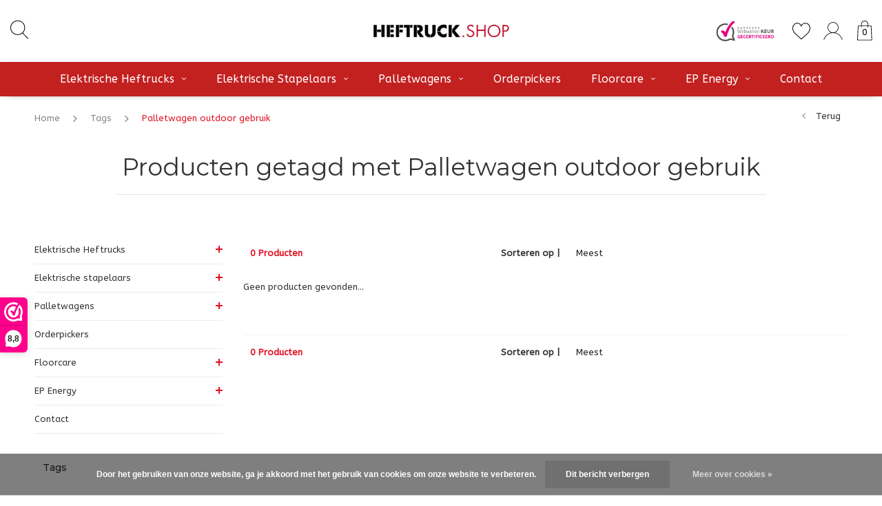

--- FILE ---
content_type: text/html;charset=utf-8
request_url: https://www.heftruck.shop/tags/palletwagen-outdoor-gebruik/?source=facebook
body_size: 9969
content:
<!DOCTYPE html>
<html lang="nl">
  <head>
    
    <meta charset="utf-8"/>
<!-- [START] 'blocks/head.rain' -->
<!--

  (c) 2008-2026 Lightspeed Netherlands B.V.
  http://www.lightspeedhq.com
  Generated: 20-01-2026 @ 20:05:52

-->
<link rel="canonical" href="https://www.heftruck.shop/tags/palletwagen-outdoor-gebruik/"/>
<link rel="alternate" href="https://www.heftruck.shop/index.rss" type="application/rss+xml" title="Nieuwe producten"/>
<link href="https://cdn.webshopapp.com/assets/cookielaw.css?2025-02-20" rel="stylesheet" type="text/css"/>
<meta name="robots" content="noodp,noydir"/>
<meta name="google-site-verification" content="mdpvLw6C79OatkNBacvE2A4indaOycnE-o6nrUuIfis"/>
<meta property="og:url" content="https://www.heftruck.shop/tags/palletwagen-outdoor-gebruik/?source=facebook"/>
<meta property="og:site_name" content="Heftruck.Shop  |  Feyter Forklift Services"/>
<meta property="og:title" content="Palletwagen outdoor gebruik"/>
<meta property="og:description" content="Op zoek naar een heftruck, handpalletwagen, elektrische pallettruck of stapelaar? Bekijk ons gehele aanbod! Gratis verzending binnen heel Nederland &amp; snelle lev"/>
<script src="https://www.googletagmanager.com/gtag/js?id=GTM-K8J5R2J"></script>
<script>
<!-- Google Tag Manager -->
(function(w,d,s,l,i){
        w[l]=w[l]||[];
        w[l].push({'gtm.start': new Date().getTime(), event:'gtm.js'});
        var f=d.getElementsByTagName(s)[0],
                j=d.createElement(s),
                dl=l!='dataLayer'?'&l='+l:'';
        j.async=true;
        j.src='https://www.googletagmanager.com/gtm.js?id='+i+dl;
        f.parentNode.insertBefore(j,f);
})(window,document,'script','dataLayer','GTM-K8J5R2J');
<!-- End Google Tag Manager -->
</script>
<script>
    (function(c,l,a,r,i,t,y){
                c[a]=c[a]||function(){(c[a].q=c[a].q||[]).push(arguments)};
                t=l.createElement(r);t.async=1;t.src="https://www.clarity.ms/tag/"+i;
                y=l.getElementsByTagName(r)[0];y.parentNode.insertBefore(t,y);
        })(window, document, "clarity", "script", "6vegnq8gj7");
</script>
<!--[if lt IE 9]>
<script src="https://cdn.webshopapp.com/assets/html5shiv.js?2025-02-20"></script>
<![endif]-->
<!-- [END] 'blocks/head.rain' -->
    <title>Palletwagen outdoor gebruik - Heftruck.Shop  |  Feyter Forklift Services</title>
    <meta name="description" content="Op zoek naar een heftruck, handpalletwagen, elektrische pallettruck of stapelaar? Bekijk ons gehele aanbod! Gratis verzending binnen heel Nederland &amp; snelle lev" />
    <meta name="keywords" content="Palletwagen, outdoor, gebruik, Heftrucks, palletwagens, transpallet, handpalletwagen, elektrische palletwagen, electro palletwagen, elektrische pallettruck, elektrische stapelaar, palletstapelaar, pompwagen, elektrische pompwagen" />
    <meta name="viewport" content="width=device-width, initial-scale=1.0">
    <meta name="apple-mobile-web-app-capable" content="yes">
    <meta name="apple-mobile-web-app-status-bar-style" content="black">
    
    <link rel="shortcut icon" href="https://cdn.webshopapp.com/shops/255906/themes/176533/v/351628/assets/favicon.ico?20210414094332" type="image/x-icon" />
    <link rel="preload" href="https://fonts.googleapis.com/css?family=ABeeZee:300,400,500,600,700,800,900%7CMontserrat:300,400,500,600,700,800,900&display=swap" as="style">
    <link rel="stylesheet" href="https://fonts.googleapis.com/css?family=ABeeZee:300,400,500,600,700,800,900%7CMontserrat:300,400,500,600,700,800,900&display=swap" type="text/css">
    <link rel="stylesheet" href="https://cdn.webshopapp.com/shops/255906/themes/176533/assets/bootstrap.css?20251203100710">
    <link rel="stylesheet" href="https://cdn.webshopapp.com/shops/255906/themes/176533/assets/font-awesome-min.css?20251203100710">
    <link rel="stylesheet" href="https://cdn.webshopapp.com/shops/255906/themes/176533/assets/ionicons.css?20251203100710">
    <link rel="stylesheet" href="https://cdn.webshopapp.com/shops/255906/themes/176533/assets/transition.css?20251203100710">
    <link rel="stylesheet" href="https://cdn.webshopapp.com/shops/255906/themes/176533/assets/dropdown.css?20251203100710">
    <link rel="stylesheet" href="https://cdn.webshopapp.com/shops/255906/themes/176533/assets/checkbox.css?20251203100710">
    <link rel="stylesheet" href="https://cdn.webshopapp.com/shops/255906/themes/176533/assets/owl-carousel.css?20251203100710">
    <link rel="stylesheet" href="https://cdn.webshopapp.com/shops/255906/themes/176533/assets/jquery-fancybox.css?20251203100710">
    <link rel="stylesheet" href="https://cdn.webshopapp.com/shops/255906/themes/176533/assets/jquery-custom-scrollbar.css?20251203100710">
          <link rel="stylesheet" href="https://cdn.webshopapp.com/shops/255906/themes/176533/assets/style-2019.css?20251203100710?141235" />
      <link rel="stylesheet" href="https://cdn.webshopapp.com/shops/255906/themes/176533/assets/responsive-2019.css?20251203100710">
      <link rel="stylesheet" href="https://cdn.webshopapp.com/shops/255906/themes/176533/assets/settings-2019.css?20251203100710">
        <link rel="stylesheet" href="https://cdn.webshopapp.com/assets/gui-2-0.css?2025-02-20">
    <link rel="stylesheet" href="https://cdn.webshopapp.com/assets/gui-responsive-2-0.css?2025-02-20" />
    <link rel="stylesheet" href="https://cdn.webshopapp.com/shops/255906/themes/176533/assets/custom.css?20251203100710">
    <link rel="stylesheet" href="https://cdn.webshopapp.com/shops/255906/themes/176533/assets/new.css?20251203100710">
    <link rel="stylesheet" href="https://cdn.webshopapp.com/shops/255906/themes/176533/assets/wsa-css.css?20251203100710">
    <link rel="stylesheet" href="https://cdn.webshopapp.com/shops/255906/themes/176533/assets/jquery.bxslider.min.css?20251203100710">
    
    <script src="https://cdn.webshopapp.com/assets/jquery-1-9-1.js?2025-02-20"></script>
    <script src="https://cdn.webshopapp.com/assets/jquery-ui-1-10-1.js?2025-02-20"></script>
    <script type="text/javascript" src="//cdnjs.cloudflare.com/ajax/libs/jqueryui-touch-punch/0.2.3/jquery.ui.touch-punch.min.js"></script>
        <script type="text/javascript" src="https://cdn.webshopapp.com/shops/255906/themes/176533/assets/transition.js?20251203100710"></script>
    <script type="text/javascript" src="https://cdn.webshopapp.com/shops/255906/themes/176533/assets/dropdown.js?20251203100710"></script>
    <script type="text/javascript" src="https://cdn.webshopapp.com/shops/255906/themes/176533/assets/checkbox.js?20251203100710"></script>
    <script type="text/javascript" src="https://cdn.webshopapp.com/shops/255906/themes/176533/assets/owl-carousel.js?20251203100710"></script>
    <script type="text/javascript" src="https://cdn.webshopapp.com/shops/255906/themes/176533/assets/jquery-fancybox.js?20251203100710"></script>
    <script type="text/javascript" src="https://cdn.webshopapp.com/shops/255906/themes/176533/assets/jquery-custom-scrollbar.js?20251203100710"></script>
    <script type="text/javascript" src="https://cdn.webshopapp.com/shops/255906/themes/176533/assets/jquery-countdown-min.js?20251203100710"></script>
        	<script type="text/javascript" src="https://cdn.webshopapp.com/shops/255906/themes/176533/assets/global-2019.js?20251203100710"></script>
        <script type="text/javascript" src="https://cdn.webshopapp.com/shops/255906/themes/176533/assets/jquery.bxslider.min.js?20251203100710"></script>
    <script type="text/javascript" src="https://cdn.webshopapp.com/shops/255906/themes/176533/assets/jcarousel.js?20251203100710"></script>
    <script type="text/javascript" src="https://cdn.webshopapp.com/assets/gui.js?2025-02-20"></script>
    <script type="text/javascript" src="https://cdn.webshopapp.com/assets/gui-responsive-2-0.js?2025-02-20"></script>

        <meta name="msapplication-config" content="https://cdn.webshopapp.com/shops/255906/themes/176533/assets/browserconfig.xml?20251203100710">
<meta property="og:title" content="Palletwagen outdoor gebruik">
<meta property="og:type" content="website"> 
<meta property="og:description" content="Op zoek naar een heftruck, handpalletwagen, elektrische pallettruck of stapelaar? Bekijk ons gehele aanbod! Gratis verzending binnen heel Nederland &amp; snelle lev">
<meta property="og:site_name" content="Heftruck.Shop  |  Feyter Forklift Services">
<meta property="og:url" content="https://www.heftruck.shop/">
<meta property="og:image" content="https://cdn.webshopapp.com/shops/255906/themes/176533/assets/first-image-1.jpg?20251203100710">
<meta name="twitter:title" content="Palletwagen outdoor gebruik">
<meta name="twitter:description" content="Op zoek naar een heftruck, handpalletwagen, elektrische pallettruck of stapelaar? Bekijk ons gehele aanbod! Gratis verzending binnen heel Nederland &amp; snelle lev">
<meta name="twitter:site" content="Heftruck.Shop  |  Feyter Forklift Services">
<meta name="twitter:card" content="https://cdn.webshopapp.com/shops/255906/themes/176533/v/351628/assets/logo.png?20210414094332">
<meta name="twitter:image" content="https://cdn.webshopapp.com/shops/255906/themes/176533/assets/first-image-1.jpg?20251203100710">
<script type="application/ld+json">
  [
        {
      "@context": "http://schema.org/",
      "@type": "Organization",
      "url": "https://www.heftruck.shop/",
      "name": "Heftruck.Shop  |  Feyter Forklift Services",
      "legalName": "Heftruck.Shop  |  Feyter Forklift Services",
      "description": "Op zoek naar een heftruck, handpalletwagen, elektrische pallettruck of stapelaar? Bekijk ons gehele aanbod! Gratis verzending binnen heel Nederland &amp; snelle lev",
      "logo": "https://cdn.webshopapp.com/shops/255906/themes/176533/v/351628/assets/logo.png?20210414094332",
      "image": "https://cdn.webshopapp.com/shops/255906/themes/176533/assets/first-image-1.jpg?20251203100710",
      "contactPoint": {
        "@type": "ContactPoint",
        "contactType": "Customer service",
        "telephone": ""
      },
      "address": {
        "@type": "PostalAddress",
        "streetAddress": "",
        "addressLocality": "",
        "postalCode": "",
        "addressCountry": "NL"
      }
          },
    { 
      "@context": "http://schema.org", 
      "@type": "WebSite", 
      "url": "https://www.heftruck.shop/", 
      "name": "Heftruck.Shop  |  Feyter Forklift Services",
      "description": "Op zoek naar een heftruck, handpalletwagen, elektrische pallettruck of stapelaar? Bekijk ons gehele aanbod! Gratis verzending binnen heel Nederland &amp; snelle lev",
      "author": [
        {
          "@type": "Organization",
          "url": "https://www.dmws.nl/",
          "name": "DMWS B.V.",
          "address": {
            "@type": "PostalAddress",
            "streetAddress": "Klokgebouw 195 (Strijp-S)",
            "addressLocality": "Eindhoven",
            "addressRegion": "NB",
            "postalCode": "5617 AB",
            "addressCountry": "NL"
          }
        }
      ]
    }
  ]
</script>    <!--[if lt IE 9]>
    <link rel="stylesheet" href="https://cdn.webshopapp.com/shops/255906/themes/176533/assets/style-ie.css?20251203100710" />
    <![endif]-->
  </head>
  <body id="body">  
    
  <ul class="hidden-data hidden" style="display:none !important;"><li>255906</li><li>176533</li><li>ja</li><li>nl</li><li>live</li><li>heftruckshop//feyter/com</li><li>https://www.heftruck.shop/</li></ul>
    
      
<div class="cart-dropdown">
  <div class="cart-title">Winkelwagen<span class="items">(0 Producten)</span></div>
  <a href="javascript:void(0)" class="close-cart-drp"><i class="fa fa-close"></i></a>
  <div class="cart-body">
    <div class="cart-products grid column-orient center">
          </div>
  </div>
    <div class="empty-cart">
    Geen producten gevonden
  </div>
  </div>
<div class="menu-wrap main-menu-capitalize">
  <div class="close-menu"><i class="ion ion-ios-close-empty"></i></div>
  <div class="menu-box">
    <div class="menu-logo large"><a href="https://www.heftruck.shop/"><img src="https://cdn.webshopapp.com/shops/255906/themes/176533/v/351628/assets/logo-light.png?20210414094332" alt="Heftruck.Shop  |  Feyter Forklift Services"></a></div>
      <ul>
        <li><a href="https://www.heftruck.shop/">Home</a></li>
                  <li><a href="https://www.heftruck.shop/elektrische-heftrucks/">Elektrische Heftrucks</a><span class="more-cats"><span class="plus-min"></span></span>                          <ul class="sub ">
                                  <li><a href="https://www.heftruck.shop/elektrische-heftrucks/3-wiel-heftruck/">3-Wiel heftruck</a>                                      </li>
                                  <li><a href="https://www.heftruck.shop/elektrische-heftrucks/4-wiel-heftruck/">4-wiel heftruck</a>                                      </li>
                              </ul>
                      </li>
                  <li><a href="https://www.heftruck.shop/elektrische-stapelaars/">Elektrische stapelaars</a><span class="more-cats"><span class="plus-min"></span></span>                          <ul class="sub ">
                                  <li><a href="https://www.heftruck.shop/elektrische-stapelaars/elektrische-stapelaars-tot-1500-kg/">Elektrische stapelaars tot 1500 kg</a>                                      </li>
                                  <li><a href="https://www.heftruck.shop/elektrische-stapelaars/elektrische-stapelaars-vanaf-1500-kg/">Elektrische stapelaars vanaf 1500 kg</a>                                      </li>
                              </ul>
                      </li>
                  <li><a href="https://www.heftruck.shop/palletwagens/">Palletwagens</a><span class="more-cats"><span class="plus-min"></span></span>                          <ul class="sub ">
                                  <li><a href="https://www.heftruck.shop/palletwagens/handpalletwagens/">Handpalletwagens</a>                                      </li>
                                  <li><a href="https://www.heftruck.shop/palletwagens/elektrische-palletwagens/">Elektrische palletwagens</a>                                      </li>
                                  <li><a href="https://www.heftruck.shop/palletwagens/palletwagens-tot-1500kg/">Palletwagens tot 1500kg</a>                                      </li>
                                  <li><a href="https://www.heftruck.shop/palletwagens/palletwagens-tot-2500kg/">Palletwagens tot 2500kg</a>                                      </li>
                                  <li><a href="https://www.heftruck.shop/palletwagens/robots/">Robots</a>                                      </li>
                              </ul>
                      </li>
                  <li><a href="https://www.heftruck.shop/orderpickers/">Orderpickers</a>                      </li>
                  <li><a href="https://www.heftruck.shop/floorcare/">Floorcare</a><span class="more-cats"><span class="plus-min"></span></span>                          <ul class="sub ">
                                  <li><a href="https://www.heftruck.shop/floorcare/veeg-zuigmachines/">Veeg-/zuigmachines</a><span class="more-cats"><span class="plus-min"></span></span>                                          <ul class="sub ">
                                                  <li><a href="https://www.heftruck.shop/floorcare/veeg-zuigmachines/achterlopers/"><i class="fa fa-circle" aria-hidden="true"></i>Achterlopers</a></li>
                                                  <li><a href="https://www.heftruck.shop/floorcare/veeg-zuigmachines/opzitters/"><i class="fa fa-circle" aria-hidden="true"></i>Opzitters</a></li>
                                              </ul>
                                      </li>
                                  <li><a href="https://www.heftruck.shop/floorcare/schrob-zuigmachines/">Schrob-/zuigmachines</a><span class="more-cats"><span class="plus-min"></span></span>                                          <ul class="sub ">
                                                  <li><a href="https://www.heftruck.shop/floorcare/schrob-zuigmachines/achterlopers/"><i class="fa fa-circle" aria-hidden="true"></i>Achterlopers</a></li>
                                                  <li><a href="https://www.heftruck.shop/floorcare/schrob-zuigmachines/opzitters/"><i class="fa fa-circle" aria-hidden="true"></i>Opzitters</a></li>
                                                  <li><a href="https://www.heftruck.shop/floorcare/schrob-zuigmachines/reinigingsmiddel/"><i class="fa fa-circle" aria-hidden="true"></i>Reinigingsmiddel</a></li>
                                              </ul>
                                      </li>
                              </ul>
                      </li>
                  <li><a href="https://www.heftruck.shop/ep-energy/">EP Energy</a><span class="more-cats"><span class="plus-min"></span></span>                          <ul class="sub ">
                                  <li><a href="https://www.heftruck.shop/ep-energy/batterijen/">Batterijen</a>                                      </li>
                              </ul>
                      </li>
        
                                	<li class=""><a href="https://www.heftruck.shop/service/">Contact</a></li>
                
        
      </ul>

  </div>
</div>
<header id="header">

	<nav id="nav" class="grid center justify-space  header-dark-icons">
    <div class="grid-cell nav-left">
    	<div class="grid center nav-left-toggler">
        <div class="mobilemenu-btn hidden-md hidden-lg">
          <a class="open-menu" href="javascript:;"><!--?xml version="1.0" encoding="utf-8"?-->
            <?xml version="1.0" encoding="utf-8"?>
            <!-- Generator: Adobe Illustrator 22.1.0, SVG Export Plug-In . SVG Version: 6.00 Build 0)  -->
            <svg version="1.1" id="Layer_1" xmlns="http://www.w3.org/2000/svg" xmlns:xlink="http://www.w3.org/1999/xlink" x="0px" y="0px"
               viewBox="0 0 14.2 14.2" style="enable-background:new 0 0 14.2 14.2;" xml:space="preserve">
            <style type="text/css">
              .st0{fill:none;stroke:#1D1D1B;stroke-width:0.25;stroke-linecap:round;stroke-miterlimit:10;}
            </style>
            <g>
              <line class="st0" x1="1.1" y1="10.6" x2="13" y2="10.6"/>
              <line class="st0" x1="1.1" y1="7.1" x2="13" y2="7.1"/>
              <line class="st0" x1="1.1" y1="3.5" x2="13" y2="3.5"/>
            </g>
            </svg>
          </a>
      	</div>
        <div id="search" class="search">
          <a class="search-icon" href="javascript:;"><svg width="26" height="28" viewBox="0 0 26 28" fill="none" xmlns="http://www.w3.org/2000/svg">
<path d="M25.8579 26.5439L18.2827 18.723C20.2149 16.7993 21.4119 14.1473 21.4119 11.2225C21.4119 5.36177 16.6095 0.594238 10.7059 0.594238C4.80238 0.594238 0 5.36177 0 11.2225C0 17.0832 4.80238 21.8508 10.7059 21.8508C13.2973 21.8508 15.6755 20.9312 17.5292 19.4053L25.1228 27.2454C25.2227 27.3491 25.3563 27.4007 25.4903 27.4007C25.6178 27.4007 25.7447 27.3537 25.8436 27.2595C26.0465 27.0657 26.0527 26.7453 25.8579 26.5439ZM10.7059 20.8386C5.3647 20.8386 1.01961 16.525 1.01961 11.2225C1.01961 5.92001 5.3647 1.60645 10.7059 1.60645C16.0472 1.60645 20.3923 5.92001 20.3923 11.2225C20.3923 16.525 16.0467 20.8386 10.7059 20.8386Z" fill="black"/>
</svg></a>
          <form action="https://www.heftruck.shop/search/" method="get" id="formSearch">
            <input class="searbar-input" type="text" name="q" autocomplete="off"  value="" placeholder="Zoeken..."/>
            <span class="search-text-remover"></span>
            <div class="autocomplete">
              <div class="search-products products-livesearch grid center wrap"></div>
              <div class="more"><a href="#">Bekijk alle resultaten <span>(0)</span></a></div>
              <div class="notfound">Geen producten gevonden...</div>
            </div>
          </form>
        </div>
        
                                   





              </div>
    </div>    
    <p id="logo" class="grid-cell center"><a href="https://www.heftruck.shop/"><img src="https://cdn.webshopapp.com/shops/255906/themes/176533/v/351628/assets/logo.png?20210414094332"></a></p>
    <div class="grid-cell nav-right">
    	<div class="grid center bottom">        
                          <div class="nav-trustmark"><div class="hallmark-wrap large"><a href="https://www.webwinkelkeur.nl/webshop/Heftruck-Shop_1206548" target="_blank"><img src="https://cdn.webshopapp.com/shops/255906/themes/176533/v/351628/assets/eigen-keurmerk.png?20210414094332" alt="Heftruck.Shop  |  Feyter Forklift Services"></a></div></div>        
                        <a class="heart-icon" href="https://www.heftruck.shop/account/wishlistAdd/?variant_id="><svg width="27" height="25" viewBox="0 0 27 25" fill="none" xmlns="http://www.w3.org/2000/svg">
<path d="M26.8906 7.40823C26.5111 3.22435 23.5544 0.188855 19.8542 0.188855C17.389 0.188855 15.1319 1.51754 13.8618 3.64704C12.6032 1.49 10.4386 0.188354 8.01292 0.188354C4.31319 0.188354 1.356 3.22385 0.976978 7.40773C0.946976 7.59253 0.823968 8.56513 1.19799 10.1512C1.73703 12.439 2.98211 14.5199 4.79772 16.1676L13.8558 24.4007L23.0694 16.1681C24.885 14.5199 26.1301 12.4395 26.6691 10.1512C27.0431 8.56563 26.9201 7.59303 26.8906 7.40823ZM25.6955 9.92186C25.2035 12.0113 24.0629 13.9149 22.4003 15.4234L13.8618 23.0535L5.46976 15.4254C3.80416 13.9139 2.66408 12.0108 2.17155 9.92136C1.81753 8.42039 1.96304 7.5725 1.96354 7.56699L1.97104 7.51641C2.29606 3.85088 4.83672 1.19 8.01292 1.19C10.3566 1.19 12.4197 2.63237 13.3988 4.95369L13.8593 6.04699L14.3198 4.95369C15.2834 2.66793 17.4555 1.1905 19.8547 1.1905C23.0304 1.1905 25.5715 3.85138 25.9031 7.56449C25.9041 7.5725 26.0496 8.4209 25.6955 9.92186Z" fill="black"/>
</svg></a>
                         
        <a class="user-icon" href="https://www.heftruck.shop/account/"><?xml version="1.0" encoding="utf-8"?>
<!-- Generator: Adobe Illustrator 22.1.0, SVG Export Plug-In . SVG Version: 6.00 Build 0)  -->
<svg version="1.1" id="Capa_1" xmlns="http://www.w3.org/2000/svg" xmlns:xlink="http://www.w3.org/1999/xlink" x="0px" y="0px"
	 viewBox="0 0 513.3 513.3" style="enable-background:new 0 0 513.3 513.3;" xml:space="preserve">
<style type="text/css">
	.st0{fill:none;}
</style>
<g>
	
		<ellipse transform="matrix(0.7071 -0.7071 0.7071 0.7071 -45.8638 231.489)" class="st0" cx="256.5" cy="171.1" rx="121.3" ry="121.3"/>
	<path d="M427.3,363.2c-33.9-33.9-76.1-56.5-122-65.8c50.6-19.6,86.6-68.8,86.6-126.2c0-74.6-60.7-135.3-135.3-135.3
		S121.2,96.5,121.2,171.1c0,57.4,36,106.6,86.6,126.2c-45.9,9.4-88.1,31.9-122,65.8c-31.3,31.3-53,69.7-63.5,111.6h14.5
		c10.2-38.1,30.2-73.1,58.9-101.7c43-43,100.1-66.6,160.9-66.6s117.9,23.7,160.9,66.6c28.7,28.7,48.7,63.6,58.9,101.7h14.5
		C480.3,432.9,458.6,394.5,427.3,363.2z M135.2,171.1c0-66.9,54.4-121.3,121.3-121.3s121.3,54.4,121.3,121.3
		c0,66.9-54.4,121.3-121.3,121.3S135.2,238,135.2,171.1z"/>
</g>
</svg>
</a>
        <a href="javascript:;" class="cart-icon open-cart">
          <svg width="22" height="29" viewBox="0 0 22 29" fill="none" xmlns="http://www.w3.org/2000/svg">
<path d="M21.2263 28.5359H0.440341C0.319804 28.5359 0.204546 28.4875 0.121842 28.4019C0.0391384 28.3163 -0.00485314 28.2013 0.000425841 28.0828L0.990234 7.65367C1.00167 7.42279 1.19435 7.24207 1.43015 7.24207H20.2365C20.4714 7.24207 20.665 7.42279 20.6764 7.65367L21.6662 28.0828C21.6715 28.2013 21.6284 28.3163 21.5448 28.4019C21.4612 28.4875 21.346 28.5359 21.2263 28.5359ZM0.901371 27.6712H20.7644L19.8168 8.10679H1.84895L0.901371 27.6712Z" fill="black"/>
<path d="M15.5876 9.83626C15.3448 9.83626 15.1477 9.64256 15.1477 9.4039V5.10621C15.1477 2.76799 13.2121 0.864726 10.8321 0.864726C8.45217 0.864726 6.51655 2.76799 6.51655 5.10621V9.4039C6.51655 9.64256 6.31947 9.83626 6.07663 9.83626C5.8338 9.83626 5.63672 9.64256 5.63672 9.4039V5.10621C5.63672 2.29066 7.96739 0 10.8321 0C13.6968 0 16.0275 2.29066 16.0275 5.10621V9.4039C16.0275 9.64256 15.8313 9.83626 15.5876 9.83626Z" fill="black"/>
</svg>          <span>0</span>
        </a>
      </div>
    </div>    
  </nav>
  <div class="main-menu hidden-xs hidden-sm main-menu-capitalize menu-sticky-options">
    <div class="">
      <ul class="">
        
                                <li class="with-small-menu"><a href="https://www.heftruck.shop/elektrische-heftrucks/">Elektrische Heftrucks<i class="fa fa-angle-down" aria-hidden="true"></i></a>
                    <ul class="small-dropdown">
                        <li>
              <a href="https://www.heftruck.shop/elektrische-heftrucks/3-wiel-heftruck/">3-Wiel heftruck</a>
                          </li>
                        <li>
              <a href="https://www.heftruck.shop/elektrische-heftrucks/4-wiel-heftruck/">4-wiel heftruck</a>
                          </li>
                      </ul>
                  </li>
                <li class="with-small-menu"><a href="https://www.heftruck.shop/elektrische-stapelaars/">Elektrische stapelaars<i class="fa fa-angle-down" aria-hidden="true"></i></a>
                    <ul class="small-dropdown">
                        <li>
              <a href="https://www.heftruck.shop/elektrische-stapelaars/elektrische-stapelaars-tot-1500-kg/">Elektrische stapelaars tot 1500 kg</a>
                          </li>
                        <li>
              <a href="https://www.heftruck.shop/elektrische-stapelaars/elektrische-stapelaars-vanaf-1500-kg/">Elektrische stapelaars vanaf 1500 kg</a>
                          </li>
                      </ul>
                  </li>
                <li class="with-small-menu"><a href="https://www.heftruck.shop/palletwagens/">Palletwagens<i class="fa fa-angle-down" aria-hidden="true"></i></a>
                    <ul class="small-dropdown">
                        <li>
              <a href="https://www.heftruck.shop/palletwagens/handpalletwagens/">Handpalletwagens</a>
                          </li>
                        <li>
              <a href="https://www.heftruck.shop/palletwagens/elektrische-palletwagens/">Elektrische palletwagens</a>
                          </li>
                        <li>
              <a href="https://www.heftruck.shop/palletwagens/palletwagens-tot-1500kg/">Palletwagens tot 1500kg</a>
                          </li>
                        <li>
              <a href="https://www.heftruck.shop/palletwagens/palletwagens-tot-2500kg/">Palletwagens tot 2500kg</a>
                          </li>
                        <li>
              <a href="https://www.heftruck.shop/palletwagens/robots/">Robots</a>
                          </li>
                      </ul>
                  </li>
                <li class="with-small-menu"><a href="https://www.heftruck.shop/orderpickers/">Orderpickers</a>
                  </li>
                <li class="with-small-menu"><a href="https://www.heftruck.shop/floorcare/">Floorcare<i class="fa fa-angle-down" aria-hidden="true"></i></a>
                    <ul class="small-dropdown">
                        <li>
              <a href="https://www.heftruck.shop/floorcare/veeg-zuigmachines/">Veeg-/zuigmachines</a>
                            <ul>
                                <li><a href="https://www.heftruck.shop/floorcare/veeg-zuigmachines/achterlopers/">Achterlopers</a></li>
                                <li><a href="https://www.heftruck.shop/floorcare/veeg-zuigmachines/opzitters/">Opzitters</a></li>
                              </ul>
                          </li>
                        <li>
              <a href="https://www.heftruck.shop/floorcare/schrob-zuigmachines/">Schrob-/zuigmachines</a>
                            <ul>
                                <li><a href="https://www.heftruck.shop/floorcare/schrob-zuigmachines/achterlopers/">Achterlopers</a></li>
                                <li><a href="https://www.heftruck.shop/floorcare/schrob-zuigmachines/opzitters/">Opzitters</a></li>
                                <li><a href="https://www.heftruck.shop/floorcare/schrob-zuigmachines/reinigingsmiddel/">Reinigingsmiddel</a></li>
                              </ul>
                          </li>
                      </ul>
                  </li>
                <li class="with-small-menu"><a href="https://www.heftruck.shop/ep-energy/">EP Energy<i class="fa fa-angle-down" aria-hidden="true"></i></a>
                    <ul class="small-dropdown">
                        <li>
              <a href="https://www.heftruck.shop/ep-energy/batterijen/">Batterijen</a>
                          </li>
                      </ul>
                  </li>
                                                        <li class="with-small-menu"><a href="https://www.heftruck.shop/service/">Contact</a></li>
              </ul>
    </div>
  </div>
        
        

      </header>  
   
    
    <main>
      <div class="container   collection-page-2019 main-content">
        
<div class="message-container all-products-message">
  <div class="container">
    <div class="messages">
      <div class="message success">
        <div class="icon"><i class="fa fa-check" aria-hidden="true"></i></div>
        <div class="text">
          <ul>
            <li>Alle producten zijn toegevoegd aan uw winkelmandje.</li>
          </ul>
        </div>
      </div>
    </div>
  </div>
</div>        
                	<div class="page-top row">
  <div class="col-sm-9 col-md-9 breadcrumbs">
    <a href="https://www.heftruck.shop/" title="Home">Home</a>     <span class="bread-divider"><i class="fa fa-angle-right" aria-hidden="true"></i></span>
    <a class="" href="https://www.heftruck.shop/tags/">Tags</a>     <span class="bread-divider"><i class="fa fa-angle-right" aria-hidden="true"></i></span>
    <a class="last" href="https://www.heftruck.shop/tags/palletwagen-outdoor-gebruik/">Palletwagen outdoor gebruik</a>   </div>
  <div class="back-box col-sm-3 col-md-3">
    <a class="back-to  round-corners " href="https://www.heftruck.shop/tags/"><span class="hidden-xs">Terug</span><span class="hidden-sm hidden-md hidden-lg">Terug</span></a>
  </div>
</div>
<div class="col-content-header">
  <h1>Producten getagd met Palletwagen outdoor gebruik</h1>
    <div class="col-description"></div>
  </div>
<div class="row">
  <div class="col-md-3 sidebar">
    <div class="sidewrap">

<ul class="side-cats">
    <li class=""><a href="https://www.heftruck.shop/elektrische-heftrucks/">Elektrische Heftrucks</a><span class="more-cats"><span class="plus-min"></span></span>        <ul class="">
            <li class=""><a href="https://www.heftruck.shop/elektrische-heftrucks/3-wiel-heftruck/">3-Wiel heftruck</a>              </li>
            <li class=""><a href="https://www.heftruck.shop/elektrische-heftrucks/4-wiel-heftruck/">4-wiel heftruck</a>              </li>
          </ul>
      </li>
    <li class=""><a href="https://www.heftruck.shop/elektrische-stapelaars/">Elektrische stapelaars</a><span class="more-cats"><span class="plus-min"></span></span>        <ul class="">
            <li class=""><a href="https://www.heftruck.shop/elektrische-stapelaars/elektrische-stapelaars-tot-1500-kg/">Elektrische stapelaars tot 1500 kg</a>              </li>
            <li class=""><a href="https://www.heftruck.shop/elektrische-stapelaars/elektrische-stapelaars-vanaf-1500-kg/">Elektrische stapelaars vanaf 1500 kg</a>              </li>
          </ul>
      </li>
    <li class=""><a href="https://www.heftruck.shop/palletwagens/">Palletwagens</a><span class="more-cats"><span class="plus-min"></span></span>        <ul class="">
            <li class=""><a href="https://www.heftruck.shop/palletwagens/handpalletwagens/">Handpalletwagens</a>              </li>
            <li class=""><a href="https://www.heftruck.shop/palletwagens/elektrische-palletwagens/">Elektrische palletwagens</a>              </li>
            <li class=""><a href="https://www.heftruck.shop/palletwagens/palletwagens-tot-1500kg/">Palletwagens tot 1500kg</a>              </li>
            <li class=""><a href="https://www.heftruck.shop/palletwagens/palletwagens-tot-2500kg/">Palletwagens tot 2500kg</a>              </li>
            <li class=""><a href="https://www.heftruck.shop/palletwagens/robots/">Robots</a>              </li>
          </ul>
      </li>
    <li class=""><a href="https://www.heftruck.shop/orderpickers/">Orderpickers</a>      </li>
    <li class=""><a href="https://www.heftruck.shop/floorcare/">Floorcare</a><span class="more-cats"><span class="plus-min"></span></span>        <ul class="">
            <li class=""><a href="https://www.heftruck.shop/floorcare/veeg-zuigmachines/">Veeg-/zuigmachines</a><span class="more-cats"><span class="plus-min"></span></span>                <ul class="">
                    <li class=""><a href="https://www.heftruck.shop/floorcare/veeg-zuigmachines/achterlopers/">Achterlopers</a></li>
                    <li class=""><a href="https://www.heftruck.shop/floorcare/veeg-zuigmachines/opzitters/">Opzitters</a></li>
                  </ul>
              </li>
            <li class=""><a href="https://www.heftruck.shop/floorcare/schrob-zuigmachines/">Schrob-/zuigmachines</a><span class="more-cats"><span class="plus-min"></span></span>                <ul class="">
                    <li class=""><a href="https://www.heftruck.shop/floorcare/schrob-zuigmachines/achterlopers/">Achterlopers</a></li>
                    <li class=""><a href="https://www.heftruck.shop/floorcare/schrob-zuigmachines/opzitters/">Opzitters</a></li>
                    <li class=""><a href="https://www.heftruck.shop/floorcare/schrob-zuigmachines/reinigingsmiddel/">Reinigingsmiddel</a></li>
                  </ul>
              </li>
          </ul>
      </li>
    <li class=""><a href="https://www.heftruck.shop/ep-energy/">EP Energy</a><span class="more-cats"><span class="plus-min"></span></span>        <ul class="">
            <li class=""><a href="https://www.heftruck.shop/ep-energy/batterijen/">Batterijen</a>              </li>
          </ul>
      </li>
          <li class=""><a href="https://www.heftruck.shop/service/">Contact</a></li>
  </ul>

          

  <div class="sort">
  <form action="https://www.heftruck.shop/tags/palletwagen-outdoor-gebruik/" method="get" id="filter_form_side">
    <input type="hidden" name="mode" value="list" id="filter_form_mode" />
    <input type="hidden" name="limit" value="12" id="filter_form_limit" />
    <input type="hidden" name="sort" value="popular" id="filter_form_sort" />
    <input type="hidden" name="max" value="5" id="filter_form_max" />
    <input type="hidden" name="min" value="0" id="filter_form_min" />

    
                    
    
  </form>
  </div>




                              <div class="tags-box hidden-sm hidden-xs">
            <h3 class="side-title round-corners">Tags</h3>
            <ul class="tags">
                            <li class="tag"><a href="https://www.heftruck.shop/tags/palletwagen-agm-batterij/">Palletwagen AGM batterij</a></li>
                            <li class="tag"><a href="https://www.heftruck.shop/tags/palletwagen-gel-batterij/">Palletwagen gel batterij</a></li>
                            <li class="tag"><a href="https://www.heftruck.shop/tags/palletwagens-met-ingebouwde-lader/">Palletwagen ingebouwde lader</a></li>
                            <li class="tag"><a href="https://www.heftruck.shop/tags/palletwagens-lithium-batterij/">Palletwagen lithium batterij</a></li>
                            <li class="tag"><a href="https://www.heftruck.shop/tags/palletwagen-outdoor-gebruik/">Palletwagen outdoor gebruik</a></li>
                            <li class="tag"><a href="https://www.heftruck.shop/tags/semi-elektrische-palletwagens/">Palletwagen semi-elektrisch</a></li>
                            <li class="tag"><a href="https://www.heftruck.shop/tags/stapelaar-met-agm-batterij/">Stapelaar met AGM batterij</a></li>
                            <li class="tag"><a href="https://www.heftruck.shop/tags/stapelaar-met-gel-batterij/">Stapelaar met gel batterij</a></li>
                          </ul>
          </div>
                              


      </div>

  </div>
  <div class="col-sm-12 col-md-9">
    <div class="collection-top">
             <div class="top-filters">
        <form action="https://www.heftruck.shop/tags/palletwagen-outdoor-gebruik/" method="get" id="filter_form" class="grid center justify-space">
          <input type="hidden" name="mode" value="list" id="filter_form_mode_top" />
          <input type="hidden" name="max" value="5" id="filter_form_max_top" />
          <input type="hidden" name="min" value="0" id="filter_form_min_top" />           <div class="grid-cell items-overall plain-text hidden-xs">0 Producten</div>
          <div class="grid-cell top-sort">
            <label for="sortselect" class="hidden-xs">Sorteren op |</label>
            <select class="round-corners" id="sortselect" name="sort" onchange="$('#formSortModeLimit').submit();">
                            <option value="popular" selected="selected">Meest bekeken</option>
                            <option value="newest">Nieuwste producten</option>
                            <option value="lowest">Laagste prijs</option>
                            <option value="highest">Hoogste prijs</option>
                            <option value="asc">Naam oplopend</option>
                            <option value="desc">Naam aflopend</option>
                          </select>
          </div>
                     <div class="clearfix"></div>
        </form>
      </div>
    </div>
    <div class="mobile-filters">
      <form action="https://www.heftruck.shop/tags/palletwagen-outdoor-gebruik/" method="get" id="filter_form_side_mob">
        <input type="hidden" name="mode" value="list" id="filter_form_mode_mob" />
        <input type="hidden" name="limit" value="12" id="filter_form_limit_mob" />
        <input type="hidden" name="sort" value="popular" id="filter_form_sort_mob" />
        <input type="hidden" name="max" value="5" id="filter_form_max_mob" />
        <input type="hidden" name="min" value="0" id="filter_form_min_mob" />
                <div class="filter-wrap horizontal-slider-col">
          <p class="ui-slider-a m60">
            <span>
              <label for="min" class="hidden">von</label>
              <input type="text" id="min" name="min" value="€0" data-min="0" required>
            </span>
            <span>
              <label for="max">tot</label>
              <input type="text" id="max" name="max" value="€5" data-max="5" required>
            </span>
          </p>
        </div>
         
        <div class="row">          
                   </div>
      </form>
    </div>
    <div class="row products col-page-products">
             <div class="no-products-found col-xs-12">Geen producten gevonden...</div>
          </div>
    <div class="top-filters bottom">
      <form action="https://www.heftruck.shop/tags/palletwagen-outdoor-gebruik/" method="get" id="filter_form_bottom" class="grid center justify-space">
        <input type="hidden" name="mode" value="list" id="filter_form_mode_top" />
        <input type="hidden" name="max" value="5" id="filter_form_max_top" />
        <input type="hidden" name="min" value="0" id="filter_form_min_top" />
        <div class="grid-cell items-overall plain-text hidden-xs">0 Producten</div>
        <div class="grid-cell">
          <label for="sortselect" class="hidden-xs">Sorteren op | </label>
          <select class="round-corners" id="sortselect" name="sort" onchange="$('#formSortModeLimit').submit();">
                            <option value="popular" selected="selected">Meest bekeken</option>
                            <option value="newest">Nieuwste producten</option>
                            <option value="lowest">Laagste prijs</option>
                            <option value="highest">Hoogste prijs</option>
                            <option value="asc">Naam oplopend</option>
                            <option value="desc">Naam aflopend</option>
                          </select>
        </div>
                <div class="clearfix"></div>
      </form>
    </div>
  </div>
</div>
<script type="text/javascript">
  $.fn.toggleHtml = function(t1, t2) {
    if (this.html() == t1) this.html(t2);
    else this.html(t1);
    return this;
  };

  $(function() {
    $('#filter_form input, #filter_form select, #filter_form_side input, #filter_form_side select, #filter_form_bottom input, #filter_form_bottom select').change(function() {
      $(this).closest('form').submit();
    });
  });
  $(document).ready(function() {
    $('.ui-slider-a').each(function(){
      $(this).append('<div class="slider"></div>').children('.slider').slider({
        range: true,
        min: parseFloat($(this).find('[data-min]').attr('data-min')),
        max: parseFloat($(this).find('[data-max]').attr('data-max')),
        values: [parseFloat($(this).find('[data-min]').val().replace(/([^0-9\.])/g,'')),parseFloat($(this).find('[data-max]').val().replace(/([^0-9\.])/g,''))],
        slide: function(event,ui) {
          $(this).parents('.ui-slider-a').find('[data-min]').val(ui.values[0]);
          $(this).parents('.ui-slider-a').find('[data-max]').val(ui.values[1]);
        },
        stop: function(event, ui){
          // if ($(document).width() > 999) {
            $(this).parents('form').submit();
            html_tag.addClass('loading');
          // }
        }
      });
    });
  });
</script>              </div>
    </main>
      
    <footer id="footer" class="">
   <div class="main-footer">
     <div class="container">
       <div class="row hidden-sm"> 
          <div class="col-lg-3 col-md-3 col-sm-6">
            <div class="footer-logo large"><a href="https://www.heftruck.shop/"><img src="https://cdn.webshopapp.com/shops/255906/themes/176533/v/352283/assets/footer-logo.png?20210414094332" alt="Heftruck.Shop  |  Feyter Forklift Services"></a></div>
                          <p>Heftruck.Shop is een onderdeel van Feyter Forklift Services B.V.</p>
                         <div class="info-desk">
              <ul>
                                <li>
                  <span class="icon">Telefoon</span>
                  <span class="text"><a href="tel:+31 (0)115 - 641 320">+31 (0)115 - 641 320</a></span>
                </li>
                                                <li>
                  <span class="icon">E-mail</span>
                  <span class="text"><a href="/cdn-cgi/l/email-protection#ed85888b999f988e869e85829dad8b889499889fc38e8280"><span class="__cf_email__" data-cfemail="83ebe6e5f7f1f6e0e8f0ebecf3c3e5e6faf7e6f1ade0ecee">[email&#160;protected]</span></a></span>
                </li>
                  
              </ul>
            </div>
            <div class="socials">
              <a href="https://www.facebook.com/Heftruckshop" class="social-icon" target="_blank"><i class="fa fa-facebook" aria-hidden="true"></i></a>                                                                      <a href="https://www.linkedin.com/showcase/heftruckshop/" class="social-icon" target="_blank"><i class="fa fa-linkedin" aria-hidden="true"></i></a>              <a href="https://www.youtube.com/user/Feytergroup/videos" class="social-icon" target="_blank"><i class="fa fa-youtube" aria-hidden="true"></i></a>              <a href="https://www.heftruck.shop/index.rss" class="social-icon" target="_blank"><i class="fa fa-rss" aria-hidden="true"></i></a>                                                      </div>



          </div>

          <div class="col-lg-2 col-md-2 col-lg-offset-1 col-md-offset-1 col-sm-2">
            <div class="mobile-slide">
              <div class="footer-title">Categorieën <span class="more-cats"><span class="plus-min"></span></span></div> 
              <ul>
                                	<li><a href="https://www.heftruck.shop/elektrische-heftrucks/">Elektrische Heftrucks</a></li>
                                	<li><a href="https://www.heftruck.shop/elektrische-stapelaars/">Elektrische stapelaars</a></li>
                                	<li><a href="https://www.heftruck.shop/palletwagens/">Palletwagens</a></li>
                                	<li><a href="https://www.heftruck.shop/orderpickers/">Orderpickers</a></li>
                                	<li><a href="https://www.heftruck.shop/floorcare/">Floorcare</a></li>
                                	<li><a href="https://www.heftruck.shop/ep-energy/">EP Energy</a></li>
                              </ul>
            </div>
          </div>

          <div class="col-lg-2 col-md-2 col-lg-offset-1 col-md-offset-1 col-sm-2">
            <div class="mobile-slide">
              <div class="footer-title">Klantenservice <span class="more-cats"><span class="plus-min"></span></span></div>   
              <ul>
                                  <li><a href="https://www.heftruck.shop/service/">Contactpagina</a></li>
                                  <li><a href="https://www.heftruck.shop/service/about/">Over ons</a></li>
                                  <li><a href="https://www.heftruck.shop/service/bestellen/">FAQ: Bestellen</a></li>
                                  <li><a href="https://www.heftruck.shop/service/payment-methods/">FAQ: Betaalmethoden</a></li>
                                  <li><a href="https://www.heftruck.shop/service/shipping-returns/">FAQ: Verzenden &amp; retourneren</a></li>
                                  <li><a href="https://www.heftruck.shop/service/garantie/">FAQ: Garantie en Service</a></li>
                                  <li><a href="https://www.heftruck.shop/service/general-terms-conditions/">Algemene voorwaarden</a></li>
                                  <li><a href="https://www.heftruck.shop/service/privacy-policy/">Privacy Policy</a></li>
                                  <li><a href="https://www.heftruck.shop/service/disclaimer/">Disclaimer</a></li>
                                  <li><a href="https://www.heftruck.shop/sitemap/">Sitemap</a></li>
                              </ul>
            </div>
          </div>

          <div class="col-lg-2 col-md-2 col-lg-offset-1 col-md-offset-1 col-sm-2">
            <div class="mobile-slide">
              <div class="footer-title">Mijn account <span class="more-cats"><span class="plus-min"></span></span></div>   
              <ul>
                                <li><a href="https://www.heftruck.shop/account/" title="Registreren">Registreren</a></li>
                                <li><a href="https://www.heftruck.shop/account/orders/" title="Mijn bestellingen">Mijn bestellingen</a></li>
                <li><a href="https://www.heftruck.shop/account/tickets/" title="Mijn tickets">Mijn tickets</a></li>
                                <li><a href="https://www.heftruck.shop/account/wishlist/" title="Mijn verlanglijst">Mijn verlanglijst</a></li>
                                                <li><a href="https://www.heftruck.shop/compare/">Vergelijk producten</a></li>
              </ul>
            </div>  
          </div>
         <div class="clearfix"></div>
       	        
         <div class="col-lg-3 col-md-3"></div>
       </div>

       <div class="row visible-sm">
          <div class="col-sm-6">
            <div class="col-sm-12">
              <div class="footer-logo large"><a href="https://www.heftruck.shop/"><img src="https://cdn.webshopapp.com/shops/255906/themes/176533/v/352283/assets/footer-logo.png?20210414094332" alt="Heftruck.Shop  |  Feyter Forklift Services"></a></div>
                              <p>Heftruck.Shop is een onderdeel van Feyter Forklift Services B.V.</p>
                             <div class="info-desk">
                <ul>
                                    <li>
                    <span class="icon">Telefoon</span>
                    <span class="text"><a href="tel:+31 (0)115 - 641 320">+31 (0)115 - 641 320</a></span>
                  </li>
                                                      <li>
                    <span class="icon">E-mail</span>
                    <span class="text"><a href="/cdn-cgi/l/email-protection#bdd5d8dbc9cfc8ded6ced5d2cdfddbd8c4c9d8cf93ded2d0"><span class="__cf_email__" data-cfemail="aec6cbc8dadcdbcdc5ddc6c1deeec8cbd7dacbdc80cdc1c3">[email&#160;protected]</span></a></span>
                  </li>
                                  </ul>
              </div>
              <div class="socials">
                <a href="https://www.facebook.com/Heftruckshop" class="social-icon" target="_blank"><i class="fa fa-facebook" aria-hidden="true"></i></a>                                                                                <a href="https://www.linkedin.com/showcase/heftruckshop/" class="social-icon" target="_blank"><i class="fa fa-linkedin" aria-hidden="true"></i></a>                <a href="https://www.youtube.com/user/Feytergroup/videos" class="social-icon" target="_blank"><i class="fa fa-youtube" aria-hidden="true"></i></a>                <a href="https://www.heftruck.shop/index.rss" class="social-icon" target="_blank"><i class="fa fa-rss" aria-hidden="true"></i></a>                                                              </div>
            </div>
          </div>

          <div class="col-sm-6">
            <div class="col-sm-12">
              <div class="mobile-slide">
                <div class="footer-title">Categorieën <span class="more-cats"><span class="plus-min"></span></span></div>
                <ul>
                                    	<li><a href="https://www.heftruck.shop/elektrische-heftrucks/">Elektrische Heftrucks</a></li>
                                    	<li><a href="https://www.heftruck.shop/elektrische-stapelaars/">Elektrische stapelaars</a></li>
                                    	<li><a href="https://www.heftruck.shop/palletwagens/">Palletwagens</a></li>
                                    	<li><a href="https://www.heftruck.shop/orderpickers/">Orderpickers</a></li>
                                    	<li><a href="https://www.heftruck.shop/floorcare/">Floorcare</a></li>
                                    	<li><a href="https://www.heftruck.shop/ep-energy/">EP Energy</a></li>
                                  </ul>
              </div>

            </div>

            <div class="col-sm-12">
              <div class="mobile-slide">
                <div class="footer-title">Klantenservice <span class="more-cats"><span class="plus-min"></span></span></div>
                <ul>
                                      <li><a href="https://www.heftruck.shop/service/">Contactpagina</a></li>
                                      <li><a href="https://www.heftruck.shop/service/about/">Over ons</a></li>
                                      <li><a href="https://www.heftruck.shop/service/bestellen/">FAQ: Bestellen</a></li>
                                      <li><a href="https://www.heftruck.shop/service/payment-methods/">FAQ: Betaalmethoden</a></li>
                                      <li><a href="https://www.heftruck.shop/service/shipping-returns/">FAQ: Verzenden &amp; retourneren</a></li>
                                      <li><a href="https://www.heftruck.shop/service/garantie/">FAQ: Garantie en Service</a></li>
                                      <li><a href="https://www.heftruck.shop/service/general-terms-conditions/">Algemene voorwaarden</a></li>
                                      <li><a href="https://www.heftruck.shop/service/privacy-policy/">Privacy Policy</a></li>
                                      <li><a href="https://www.heftruck.shop/service/disclaimer/">Disclaimer</a></li>
                                      <li><a href="https://www.heftruck.shop/sitemap/">Sitemap</a></li>
                                  </ul>
              </div>
            </div>

            <div class="col-sm-12">
              <div class="mobile-slide">
                <div class="footer-title">Mijn account <span class="more-cats"><span class="plus-min"></span></span></div>
                <ul>
                                    <li><a href="https://www.heftruck.shop/account/" title="Registreren">Registreren</a></li>
                                    <li><a href="https://www.heftruck.shop/account/orders/" title="Mijn bestellingen">Mijn bestellingen</a></li>
                  <li><a href="https://www.heftruck.shop/account/tickets/" title="Mijn tickets">Mijn tickets</a></li>
                                    <li><a href="https://www.heftruck.shop/account/wishlist/" title="Mijn verlanglijst">Mijn verlanglijst</a></li>
                                                      <li><a href="https://www.heftruck.shop/compare/">Vergelijk producten</a></li>
                </ul>
              </div>
            </div>

           <div class="clearfix"></div>
           <div class="col-lg-3 col-md-3">
                       </div>
           
           <div class="col-lg-3 col-md-3"></div>
          </div>
        </div>
     </div>
   </div>

   
   <div class="footer-bottom">
     <a class="back-top" data-scroll="body" href="javascript:;"><i class="fa fa-angle-up" aria-hidden="true"></i></a>
     <div class="container">
       <div class="left">
         © Copyright 2026
                        - Powered by
                        <a href="https://www.lightspeedhq.nl/" title="Lightspeed" target="_blank">Lightspeed</a>
                                     - Theme by <a href="https://dmws.nl/themes/" target="_blank">DMWS.nl </a>
       </div>
       <div class="right">

         <ul class="payments">
                                       <li class="trustmark-right-wrap-footer grid-cell grow0 hallmark hidden-md hidden-lg"><div class="hallmark-wrap large"><a href="https://www.webwinkelkeur.nl/webshop/Heftruck-Shop_1206548" target="_blank"><img src="https://cdn.webshopapp.com/shops/255906/themes/176533/v/351628/assets/eigen-keurmerk.png?20210414094332" alt="Heftruck.Shop  |  Feyter Forklift Services"></a></div></li>
                                    <li><img src="https://cdn.webshopapp.com/shops/255906/themes/176533/assets/banktransfer.png?20251203100710" alt="banktransfer"></li>
                      <li><img src="https://cdn.webshopapp.com/shops/255906/themes/176533/assets/visa.png?20251203100710" alt="visa"></li>
                      <li><img src="https://cdn.webshopapp.com/shops/255906/themes/176533/assets/mastercard.png?20251203100710" alt="mastercard"></li>
                      <li><img src="https://cdn.webshopapp.com/shops/255906/themes/176533/assets/ideal.png?20251203100710" alt="ideal"></li>
                    </ul>
       </div>
        </div>
   </div>
</footer>

<!-- einde bodywrap --> </div> <!-- einde bodywrap -->

  <script data-cfasync="false" src="/cdn-cgi/scripts/5c5dd728/cloudflare-static/email-decode.min.js"></script><script>
    /* TRANSLATIONS */
    var readmore = 'Lees meer';
    var readless = 'Lees minder';
    var searchUrl = 'https://www.heftruck.shop/search/';
    var reviews = 'Reviews';
    var incTax = 'Incl. btw';
    var outStock = 'Niet op voorraad';
         var shopb2b = true;
            var searchTitle = 'true';
        
    var template = 'pages/collection.rain';
		var validFor = 'Geldig voor';
    var noRewards = 'Geen beloningen beschikbaar voor deze order.';
  </script>

                <!--COUNTDOWN PRODUCTPAGE-->
                      <script>
                var page = 'product';
                var showDays = [
                                                                                                                                                                                                                    ]
                 var orderBefore = '';  
               var showFrom = '14'; 
              </script>
                <!--END COUNTDOWN PRODUCTPAGE-->
                <script>
                  var basicUrl = 'https://www.heftruck.shop/';
                  var shopId = '255906';
                  var moreInfo = 'Meer info';
                  var noVariants = 'No variants available';
                  var currency = '€';
                </script>    
        
                                  
    <!-- [START] 'blocks/body.rain' -->
<script>
(function () {
  var s = document.createElement('script');
  s.type = 'text/javascript';
  s.async = true;
  s.src = 'https://www.heftruck.shop/services/stats/pageview.js';
  ( document.getElementsByTagName('head')[0] || document.getElementsByTagName('body')[0] ).appendChild(s);
})();
</script>
<script>
(function () {
  var s = document.createElement('script');
  s.type = 'text/javascript';
  s.async = true;
  s.src = 'https://dashboard.webwinkelkeur.nl/webshops/sidebar.js?id=1206548';
  ( document.getElementsByTagName('head')[0] || document.getElementsByTagName('body')[0] ).appendChild(s);
})();
</script>
  <div class="wsa-cookielaw">
      Door het gebruiken van onze website, ga je akkoord met het gebruik van cookies om onze website te verbeteren.
    <a href="https://www.heftruck.shop/cookielaw/optIn/" class="wsa-cookielaw-button wsa-cookielaw-button-green" rel="nofollow" title="Dit bericht verbergen">Dit bericht verbergen</a>
    <a href="https://www.heftruck.shop/service/privacy-policy/" class="wsa-cookielaw-link" rel="nofollow" title="Meer over cookies">Meer over cookies &raquo;</a>
  </div>
<!-- [END] 'blocks/body.rain' -->
    <input type="hidden" id="shopb2b" value="1" />
    </body>

</html>

--- FILE ---
content_type: text/javascript;charset=utf-8
request_url: https://www.heftruck.shop/services/stats/pageview.js
body_size: -414
content:
// SEOshop 20-01-2026 20:05:55